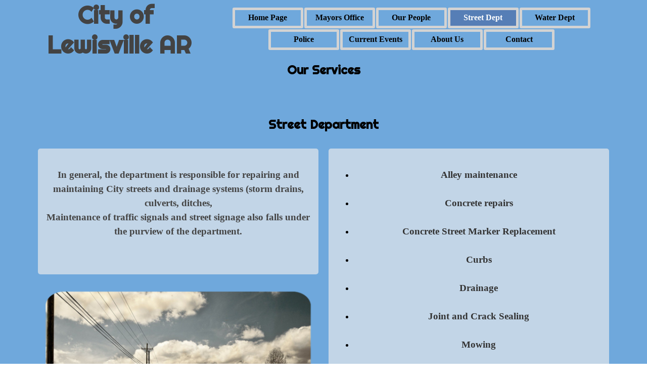

--- FILE ---
content_type: text/html
request_url: http://lewisvillear.com/street-dept.html
body_size: 13610
content:
<!DOCTYPE html><!-- HTML5 -->
<html prefix="og: http://ogp.me/ns#" lang="en-GB" dir="ltr">
	<head>
		<title>Street Dept - City of Lewisville, Arkansas</title>
		<meta charset="utf-8" />
		<!--[if IE]><meta http-equiv="ImageToolbar" content="False" /><![endif]-->
		<meta name="author" content="Jetton Communications" />
		<meta name="generator" content="Incomedia WebSite X5 Pro 2024.3.2 - www.websitex5.com" />
		<meta property="og:locale" content="en" />
		<meta property="og:type" content="website" />
		<meta property="og:url" content="http://www.lewisvillear.com/street-dept.html" />
		<meta property="og:title" content="Street Dept" />
		<meta property="og:site_name" content="City of Lewisville, Arkansas" />
		<meta name="viewport" content="width=device-width, initial-scale=1" />
		
		<link rel="stylesheet" href="style/reset.css?2024-3-2-0" media="screen,print" />
		<link rel="stylesheet" href="style/print.css?2024-3-2-0" media="print" />
		<link rel="stylesheet" href="style/style.css?2024-3-2-0" media="screen,print" />
		<link rel="stylesheet" href="style/template.css?2024-3-2-0" media="screen" />
		<link rel="stylesheet" href="pcss/street-dept.css?2024-3-2-0-638660784230479322" media="screen,print" />
		<script src="res/jquery.js?2024-3-2-0"></script>
		<script src="res/x5engine.js?2024-3-2-0" data-files-version="2024-3-2-0"></script>
		<script>
			window.onload = function(){ checkBrowserCompatibility('Your browser does not support the features necessary to display this website.','Your browser may not support the features necessary to display this website.','[1]Update your browser[/1] or [2]continue without updating[/2].','http://outdatedbrowser.com/'); };
			x5engine.utils.currentPagePath = 'street-dept.html';
			x5engine.boot.push(function () { x5engine.imPageToTop.initializeButton({}); });
		</script>
		
	</head>
	<body>
		<div id="imPageExtContainer">
			<div id="imPageIntContainer">
				<div id="imHeaderBg"></div>
				<div id="imFooterBg"></div>
				<div id="imPage">
					<header id="imHeader">
						<h1 class="imHidden">Street Dept - City of Lewisville, Arkansas</h1>
						<div id="imHeaderObjects"><div id="imHeader_imObjectTitle_01_wrapper" class="template-object-wrapper"><div id="imHeader_imObjectTitle_01"><span id ="imHeader_imObjectTitle_01_text" >City of Lewisville AR</span></div></div><div id="imHeader_imMenuObject_02_wrapper" class="template-object-wrapper"><!-- UNSEARCHABLE --><div id="imHeader_imMenuObject_02"><div id="imHeader_imMenuObject_02_container"><div class="hamburger-button hamburger-component"><div><div><div class="hamburger-bar"></div><div class="hamburger-bar"></div><div class="hamburger-bar"></div></div></div></div><div class="hamburger-menu-background-container hamburger-component">
	<div class="hamburger-menu-background menu-mobile menu-mobile-animated hidden">
		<div class="hamburger-menu-close-button"><span>&times;</span></div>
	</div>
</div>
<ul class="menu-mobile-animated hidden">
	<li class="imMnMnFirst imPage" data-link-paths=",/index.html,/">
<div class="label-wrapper">
<div class="label-inner-wrapper">
		<a class="label" href="index.html">
Home Page		</a>
</div>
</div>
	</li><li class="imMnMnMiddle imPage" data-link-paths=",/mayors-office.html">
<div class="label-wrapper">
<div class="label-inner-wrapper">
		<a class="label" href="mayors-office.html">
Mayors Office		</a>
</div>
</div>
	</li><li class="imMnMnMiddle imPage" data-link-paths=",/our-people.html">
<div class="label-wrapper">
<div class="label-inner-wrapper">
		<a class="label" href="our-people.html">
Our People		</a>
</div>
</div>
	</li><li class="imMnMnMiddle imPage" data-link-paths=",/street-dept.html">
<div class="label-wrapper">
<div class="label-inner-wrapper">
		<a class="label" href="street-dept.html">
Street Dept		</a>
</div>
</div>
	</li><li class="imMnMnMiddle imPage" data-link-paths=",/water-dept.html">
<div class="label-wrapper">
<div class="label-inner-wrapper">
		<a class="label" href="water-dept.html">
Water Dept		</a>
</div>
</div>
	</li><li class="imMnMnMiddle imPage" data-link-paths=",/police.html">
<div class="label-wrapper">
<div class="label-inner-wrapper">
		<a class="label" href="police.html">
Police		</a>
</div>
</div>
	</li><li class="imMnMnMiddle imPage" data-link-paths=",/current-events.html">
<div class="label-wrapper">
<div class="label-inner-wrapper">
		<a class="label" href="current-events.html">
Current Events		</a>
</div>
</div>
	</li><li class="imMnMnMiddle imPage" data-link-paths=",/about-us.html">
<div class="label-wrapper">
<div class="label-inner-wrapper">
		<a class="label" href="about-us.html">
About Us		</a>
</div>
</div>
	</li><li class="imMnMnLast imPage" data-link-paths=",/contact.html">
<div class="label-wrapper">
<div class="label-inner-wrapper">
		<a class="label" href="contact.html">
Contact		</a>
</div>
</div>
	</li></ul></div></div><!-- UNSEARCHABLE END --><script>
var imHeader_imMenuObject_02_settings = {
	'menuId': 'imHeader_imMenuObject_02',
	'responsiveMenuEffect': 'slide',
	'responsiveMenuLevelOpenEvent': 'mouseover',
	'animationDuration': 1000,
}
x5engine.boot.push(function(){x5engine.initMenu(imHeader_imMenuObject_02_settings)});
$(function () {$('#imHeader_imMenuObject_02_container ul li').not('.imMnMnSeparator').each(function () {    var $this = $(this), timeout = 0;    $this.on('mouseenter', function () {        if($(this).parents('#imHeader_imMenuObject_02_container-menu-opened').length > 0) return;         clearTimeout(timeout);        setTimeout(function () { $this.children('ul, .multiple-column').stop(false, false).fadeIn(); }, 250);    }).on('mouseleave', function () {        if($(this).parents('#imHeader_imMenuObject_02_container-menu-opened').length > 0) return;         timeout = setTimeout(function () { $this.children('ul, .multiple-column').stop(false, false).fadeOut(); }, 250);    });});});

</script>
</div></div>
					</header>
					<div id="imStickyBarContainer">
						<div id="imStickyBarGraphics"></div>
						<div id="imStickyBar">
							<div id="imStickyBarObjects"></div>
						</div>
					</div>
					<a class="imHidden" href="#imGoToCont" title="Skip the main menu">Go to content</a>
					<div id="imSideBar">
						<div id="imSideBarObjects"></div>
					</div>
					<div id="imContentGraphics"></div>
					<main id="imContent">
						<a id="imGoToCont"></a>
						<div id="imPageRow_1" class="imPageRow">
						
						</div>
						<div id="imCell_11" class=""> <div id="imCellStyleGraphics_11"></div><div id="imCellStyleBorders_11"></div><div id="imTextObject_3_11">
							<div data-index="0"  class="text-tab-content grid-prop current-tab "  id="imTextObject_3_11_tab0" style="opacity: 1; ">
								<div class="text-inner">
									<div class="imTACenter"><span class="fs18lh1-5 ff1"><b>Our Services</b></span></div><div class="imTACenter"><span class="fs18lh1-5 ff1"><b><br></b></span></div><div class="imTACenter"><span class="fs18lh1-5 ff1"><b><br></b></span></div><div class="imTACenter"><span class="fs18lh1-5 ff1"><b>Street Department</b></span></div>
								</div>
							</div>
						
						</div>
						</div><div id="imCell_3" class=""> <div id="imCellStyleGraphics_3"></div><div id="imCellStyleBorders_3"></div><div id="imTextObject_3_03">
							<div data-index="0"  class="text-tab-content grid-prop current-tab "  id="imTextObject_3_03_tab0" style="opacity: 1; ">
								<div class="text-inner">
									<div class="imTACenter"><span class="fs14lh1-5"><br></span></div><div class="imTACenter"><span class="fs14lh1-5 cf1"><b>In general, the department is responsible for repairing and maintaining City streets and drainage systems (storm drains, culverts, ditches,</b></span></div><div class="imTACenter"><span class="fs14lh1-5 cf1"><b>Maintenance of traffic signals and street signage also falls under the purview of the department.</b></span></div>
								</div>
							</div>
						
						</div>
						</div><div id="imCell_2" class=""> <div id="imCellStyleGraphics_2"></div><div id="imCellStyleBorders_2"></div><div id="imObjectImage_3_02"><div id="imObjectImage_3_02_container"><img src="images/large-166543.png" title="" alt="" width="560" height="440" />
						</div></div></div><div id="imCell_1" class=""> <div id="imCellStyleGraphics_1"></div><div id="imCellStyleBorders_1"></div><div id="imTextObject_3_01">
							<div data-index="0"  class="text-tab-content grid-prop current-tab "  id="imTextObject_3_01_tab0" style="opacity: 1; ">
								<div class="text-inner">
									<div class="imTACenter"><span class="fs14lh1-5"><br></span></div><div class="imTACenter"><span class="fs14lh1-5 cf1"> </span></div><div><ul type="circle"><li class="imTACenter"><span class="fs14lh1-5 cf2"><b>Alley maintenance</b></span></li></ul><ul type="circle"><span class="fs14lh1-5"><b> &nbsp;</b></span></ul><ul type="circle"><li class="imTACenter"><span class="fs14lh1-5 cf2"><b>Concrete repairs</b></span></li></ul><ul type="circle"><span class="fs14lh1-5"><b> &nbsp;</b></span></ul><ul type="circle"><li class="imTACenter"><span class="fs14lh1-5 cf2"><b>Concrete Street Marker Replacement</b></span></li></ul><ul type="circle"><span class="fs14lh1-5"><b> &nbsp;</b></span></ul><ul type="circle"><li class="imTACenter"><span class="fs14lh1-5 cf2"><b>Curbs</b></span></li></ul><ul type="circle"><span class="fs14lh1-5"><b> &nbsp;</b></span></ul><ul type="circle"><li class="imTACenter"><span class="fs14lh1-5 cf2"><b>Drainage</b></span></li></ul><ul type="circle"><span class="fs14lh1-5"><b> &nbsp;</b></span></ul><ul type="circle"><li class="imTACenter"><span class="fs14lh1-5 cf2"><b>Joint and Crack Sealing</b></span></li></ul><ul type="circle"><span class="fs14lh1-5"><b> &nbsp;</b></span></ul><ul type="circle"><li class="imTACenter"><span class="fs14lh1-5 cf2"><b>Mowing</b></span></li></ul><ul type="circle"><span class="fs14lh1-5"><b> &nbsp;</b></span></ul><ul type="circle"><li class="imTACenter"><span class="fs14lh1-5 cf2"><b>Permanent Asphalt Repairs</b></span></li></ul><ul type="circle"><span class="fs14lh1-5"><b> &nbsp;</b></span></ul><ul type="circle"><li class="imTACenter"><span class="fs14lh1-5 cf2"><b>Potholes</b></span></li></ul><ul type="circle"><span class="fs14lh1-5"><b> &nbsp;</b></span></ul><ul type="circle"><li class="imTACenter"><span class="fs14lh1-5 cf2"><b>Prevention Maintenance</b></span></li></ul><ul type="circle"><span class="fs14lh1-5"><b> &nbsp;</b></span></ul><ul type="circle"><li class="imTACenter"><span class="fs14lh1-5 cf2"><b>Slurry Seal</b></span></li></ul><ul type="circle"><span class="fs14lh1-5"><b> &nbsp;</b></span></ul><ul type="circle"><li class="imTACenter"><span class="fs14lh1-5 cf2"><b>Snow Removal</b></span></li></ul><ul type="circle"><span class="fs14lh1-5"><b> &nbsp;</b></span></ul><ul type="circle"><li class="imTACenter"><span class="fs14lh1-5 cf2"><b>Street Sweeping and flushing</b></span></li></ul><ul type="circle"><span class="fs14lh1-5"><b> &nbsp;</b></span></ul><ul type="circle"><li class="imTACenter"><span class="fs14lh1-5 cf2"><b>Tree Trimming</b></span></li></ul><span class="fs14lh1-5"> &nbsp;</span></div><div class="imTACenter"><span class="fs16lh1-5"> </span></div>
								</div>
							</div>
						
						</div>
						</div><div id="imPageRow_2" class="imPageRow">
						
						</div>
						<div id="imCell_12" class=""> <div id="imCellStyleGraphics_12"></div><div id="imCellStyleBorders_12"></div><div id="imTextObject_3_12">
							<div data-index="0"  class="text-tab-content grid-prop current-tab "  id="imTextObject_3_12_tab0" style="opacity: 1; ">
								<div class="text-inner">
									<div class="imTACenter"><span class="fs14lh1-5 cf1"><b>Public Works is responsible for maintaining and improving our City's infrastructure, providing garbage collection and disposal services, maintaining the City's traffic systems, cleaning streets and drainage systems, maintaining City maps, maintaining City-owned buildings and facilities and much, much more.</b></span></div><div> </div><div class="imTACenter"></div><div> </div><div class="imTACenter"><span class="fs14lh1-5 cf2"><b>The City of Lewisville Solid Waste Service department’s mission is to provide quality collection services including garbage, solid waste, leaf and brush services to the citizens of Lewisville with a professional, courteous and efficient staff.</b></span></div>
								</div>
							</div>
						
						</div>
						</div><div id="imPageRow_3" class="imPageRow">
						
						</div>
						<div id="imCell_13" class=""> <div id="imCellStyleGraphics_13"></div><div id="imCellStyleBorders_13"></div><div id="imTextObject_3_13">
							<div data-index="0"  class="text-tab-content grid-prop current-tab "  id="imTextObject_3_13_tab0" style="opacity: 1; ">
								<div class="text-inner">
									<div class="imTACenter"><div><span class="fs20lh1-5 ff1">Building Community Pride!!</span></div></div>
								</div>
							</div>
						
						</div>
						</div>
					</main>
					<footer id="imFooter">
						<div id="imFooterObjects"><div id="imFooter_imObjectTitle_01_wrapper" class="template-object-wrapper"><div id="imFooter_imObjectTitle_01"><span id ="imFooter_imObjectTitle_01_text" >copyright 2024 Jetton Communications</span></div></div></div>
					</footer>
				</div>
				<span class="imHidden"><a href="#imGoToCont" title="Read this page again">Back to content</a></span>
			</div>
		</div>
		
		<noscript class="imNoScript"><div class="alert alert-red">To use this website you must enable JavaScript.</div></noscript>
	</body>
</html>
